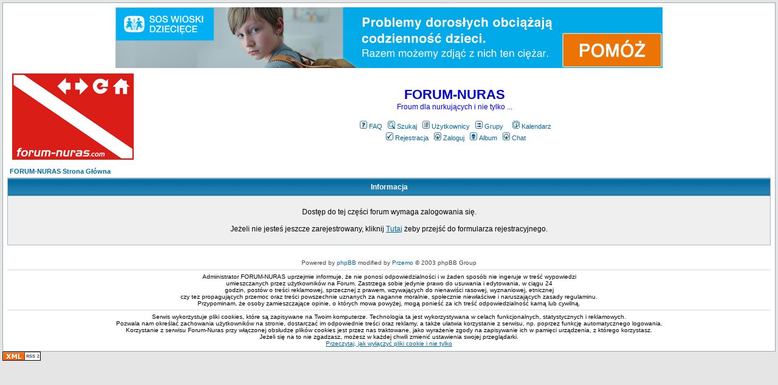

--- FILE ---
content_type: text/html
request_url: https://forum.jds.pl/profile.php?mode=viewprofile&u=2535&sid=51df97d39644de9e15d299bb8b1f5a07
body_size: 2595
content:
<!DOCTYPE HTML PUBLIC "-//W3C//DTD HTML 4.01 Transitional//EN">
<html dir="ltr">
<head>
  <meta http-equiv="Content-Type" content="text/html; charset=iso-8859-2">
  <meta http-equiv="Content-Style-Type" content="text/css">
  <META NAME="Description" content="forum, Sztuka, Nurkowania, sidemount, Nurkowanie, kursy, nurkowania, kurs, PADI, CMAS, TecRec, DAN, sprzęt nurkowy, turystyka, hobby, podwodna, fotografia, Egipt, Chorwacja, DAN, GUE, DIR"><meta name="keywords" content="forum, Sztuka, Nurkowania, sidemount, Nurkowanie, kursy, nurkowania, kurs, PADI, CMAS, TecRec, DAN, sprzęt nurkowy, turystyka, hobby, podwodna, fotografia, Egipt, Chorwacja, DAN, GUE, DIR">    <title>Nurkowanie - FORUM-NURAS :: </title>
  <link rel="stylesheet" href="templates/subSilver/subSilver.css" type="text/css">
	<script language="Javascript" type="text/javascript">
	<!--
	var factive_color = '#F9F9F0';
	var faonmouse_color = '#DEE3E7';
	var faonmouse2_color = '#EFEFEF';
	var l_empty_message = 'Musisz wpisać wiadomość przed wysłaniem';
	var no_text_selected = 'Zaznacz najpierw tekst';
	var cname = '-1';
	var cpath = '/';
	var cdomain = 'forum-nuras.com';
	var csecure = '0';
				//-->
	</script>
	<script language="JavaScript" type="text/javascript" src="images/jsscripts.js"></script>
		<link rel="alternate" title="FORUM-NURAS latest topics RSS feed" href="rss.php" type="application/rss+xml">
</head>
<body bgcolor="#e5e5e5" text="#000000" link="#006699" vlink="#5493B4" onload="focus_field('focus');">

<a name="top"></a><table width="100%" cellspacing="0" cellpadding="7" border="0" align="center">
   <tr>
      <td class="bodyline">
	           
<center><table><a href="https://pomoc-dla-dzieci.wioskisos.org/?utm_source=main&utm_medium=Nuras&utm_campaign=bunn" target="_blank"><center><img src="/media/sos.jpg" border="0"><br></a></table>
                  <table width="100%" cellspacing="0" cellpadding="8" border="0" align="center">
            <tr>
               <td><a href="index.php?sid=61f2f4ae4bd3d9f06f01379cfee85ff2"><img src="templates/subSilver/images/logo_phpBB.gif" border="0" alt="FORUM-NURAS Strona Główna" vspace="1" /></a></td>
               <td align="center" width="100%" valign="middle">
                  <span class="maintitle"><span style="color: #0000CD">FORUM-NURAS</span></span>
                  <br />
                  <span class="gen"><span style="color: #0000FF">Froum dla nurkujących i nie tylko ...</span><br /><br /></span>
                  <table cellspacing="0" cellpadding="2" border="0">
                     <tr>
                        <td align="center" valign="top" nowrap="nowrap"><span class="mainmenu">
                           <a href="faq.php?sid=61f2f4ae4bd3d9f06f01379cfee85ff2" class="mainmenu"><img src="templates/subSilver/images/icon_mini_faq.gif" width="12" height="13" border="0" alt="FAQ" hspace="3" />FAQ</a>
                           &nbsp;<a href="search.php?sid=61f2f4ae4bd3d9f06f01379cfee85ff2" class="mainmenu"><img src="templates/subSilver/images/icon_mini_search.gif" width="12" height="13" border="0" alt="Szukaj" hspace="3" />Szukaj</a>
                           &nbsp;<a href="memberlist.php?sid=61f2f4ae4bd3d9f06f01379cfee85ff2" class="mainmenu"><img src="templates/subSilver/images/icon_mini_members.gif" width="12" height="13" border="0" alt="Użytkownicy" hspace="3" />Użytkownicy</a>
                           &nbsp;<a href="groupcp.php?sid=61f2f4ae4bd3d9f06f01379cfee85ff2" class="mainmenu"><img src="templates/subSilver/images/icon_mini_groups.gif" width="12" height="13" border="0" alt="Grupy" hspace="3" />Grupy</a>
&nbsp; &nbsp;<a href="calendar.php?sid=61f2f4ae4bd3d9f06f01379cfee85ff2" class="mainmenu"><img src="templates/subSilver/images/icon_mini_calendar.gif" width="12" height="13" border="0" alt="Kalendarz" hspace="3" />Kalendarz</a>


                           
                                                                                 </span></td>
                     </tr>
                     <tr>
                        <td height="25" align="center" valign="top" nowrap="nowrap"><span class="mainmenu">
                           <a href="profile.php?mode=register&amp;sid=61f2f4ae4bd3d9f06f01379cfee85ff2" class="mainmenu"><img src="templates/subSilver/images/icon_mini_register.gif" width="12" height="13" border="0" alt="Rejestracja" hspace="3" />Rejestracja</a>
                           &nbsp;<a href="login.php?sid=61f2f4ae4bd3d9f06f01379cfee85ff2" class="mainmenu"><img src="templates/subSilver/images/icon_mini_login.gif" width="12" height="13" border="0" alt="Zaloguj" hspace="3" />Zaloguj</a>
                                                      &nbsp;<a href="album.php?sid=61f2f4ae4bd3d9f06f01379cfee85ff2" class="mainmenu"><img src="templates/subSilver/images/icon_mini_album.gif" width="12" height="13" border="0" alt="Album" hspace="3" />Album</a>
                                                                                 &nbsp;<a href="chatbox_mod/chatbox.php?sid=61f2f4ae4bd3d9f06f01379cfee85ff2" target="_blank"class="mainmenu"><img src="templates/subSilver/images/icon_mini_login.gif" width="12" height="13" border="0" hspace="3" alt="" />Chat</a>
                                                                                                                                    </span></td>
                     </tr>
                  </table>
               </td>
                           </tr>
         </table>
         		            	<table width="100%" cellspacing="2" cellpadding="2" border="0" align="center">
	<tr>
		<td align="left" class="nav"><a href="index.php?sid=61f2f4ae4bd3d9f06f01379cfee85ff2" class="nav">FORUM-NURAS Strona Główna</a></td>
	</tr>
</table>

<table width="100%" cellpadding="4" cellspacing="1" border="0" class="forumline">
	<tr>
		<th height="25" class="thHead"><b>Informacja</b></th>
	</tr>
	<tr>
		<td class="row1">
			<table width="100%" border="0" cellspacing="0" cellpadding="1">
				<tr>
					<td>&nbsp;</td>
				</tr>
				<tr>
					<td align="center"><span class="gen">Dostęp do tej części forum wymaga zalogowania się.<br /><br />Jeżeli nie jesteś jeszcze zarejestrowany, kliknij <a href="profile.php?mode=register&amp;sid=61f2f4ae4bd3d9f06f01379cfee85ff2">Tutaj</a> żeby przejść do formularza rejestracyjnego.</span></td>
				</tr>
				<tr>
					<td>&nbsp;</td>
				</tr>
			</table>
		</td>
	</tr>
</table>
<br />

      <div align="center"><span class="copyright"><br />
   Powered by <a href="http://www.phpbb.com" target="_blank" class="copyright">phpBB</a> modified by <a href="http://www.przemo.org/phpBB2/" class="copyright" target="_blank">Przemo</a> &copy; 2003 phpBB Group</span></div><center><hr size="1"><font size="-3">
Administrator FORUM-NURAS uprzejmie informuje, że nie ponosi odpowiedzialności i w żaden sposób nie ingeruje w treść wypowiedzi <br>umieszczanych przez użytkowników na Forum.
Zastrzega sobie jedynie prawo do usuwania i edytowania, w ciągu 24 <br>godzin, postów o treści reklamowej, sprzecznej z prawem, wzywających do nienawiści rasowej, wyznaniowej, etnicznej<br>
czy tez propagujących przemoc oraz treści powszechnie uznanych za naganne moralnie, społecznie niewłaściwe i naruszających zasady regulaminu.<br>

Przypominam, że osoby zamieszczające opinie, o których mowa powyżej, mogą ponieść za ich treść odpowiedzialność karną lub cywilną. <br><hr size="1">
Serwis wykorzystuje pliki cookies, które są zapisywane na Twoim komputerze. Technologia ta jest wykorzystywana w celach funkcjonalnych, statystycznych i reklamowych. <br>Pozwala nam określać zachowania użytkowników na stronie, dostarczać im odpowiednie treści oraz reklamy, a także ułatwia korzystanie z serwisu, np. poprzez funkcję automatycznego logowania. <br>Korzystanie z serwisu Forum-Nuras przy włączonej obsłudze plików cookies jest przez nas traktowane, jako wyrażenie zgody na zapisywanie ich w pamięci urządzenia, z którego korzystasz.<br>
Jeżeli się na to nie zgadzasz, możesz w każdej chwili zmienić ustawienia swojej przeglądarki. <br><a href="http://jds.pl/cook.htm" target="_blank">Przeczytaj, jak wyłączyć pliki cookie i nie tylko</a></center></td></tr></table><a href="rss.php" target="_blank"><img src="templates/subSilver/images/rss2.png" alt="FORUM-NURAS latest topics RSS feed" border="0"></a>&nbsp;<br />




</body>
</html>
